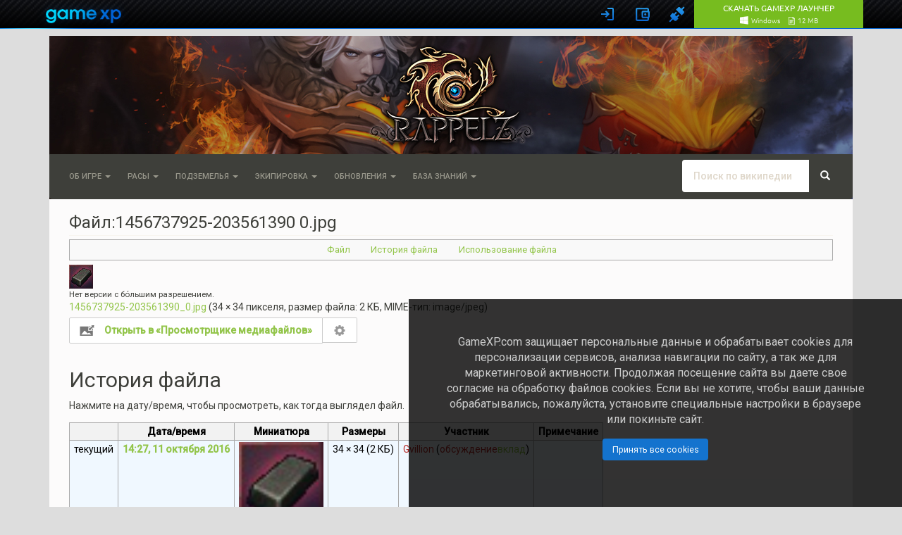

--- FILE ---
content_type: text/html; charset=UTF-8
request_url: https://www.gamexp.com/ru/wiki/rappelz/index.php?title=%D0%A4%D0%B0%D0%B9%D0%BB:1456737925-203561390_0.jpg&filetimestamp=20161011112749&
body_size: 11151
content:
<!DOCTYPE html>
<html lang="ru" dir="ltr" class="client-nojs">
<head>
<script>gmxp=new function(){var _base_url="//globalstatic-mcs.gamexp.com/global_lib_v2-pr",_loader_modules={},_loader_listeners=[],_loader_is_execute=!1,_loader_queue={js:[],css:[]},_loader_resources={},_log=function(e){window.console&&window.console.log&&window.console.log(e)},_loader_process_queue=function(e){if(0<_loader_queue[e].length){var o,r=_loader_queue[e].shift();switch(e){case"js":(o=document.createElement("script")).src=r,o["async"]=!1,_loader_is_execute=!0;var a=function(){_loader_is_execute=!1;var e=_loader_resources[r].mods;if(e)for(var o=0;o<e.length;++o)_loader_modules[e[o]]=!0;_loader_notify(),_loader_execute()};o.addEventListener?o.addEventListener("load",a):o.onreadystatechange=function(){"complete"!=this.readyState&&"loaded"!=this.readyState||(a.call(this),o.onreadystatechange=null)},document.getElementsByTagName("head")[0].appendChild(o);break;case"css":document.createStyleSheet?document.createStyleSheet(r):((o=document.createElement("link")).href=r,o.rel="stylesheet",o.type="text/css",document.getElementsByTagName("head")[0].appendChild(o)),_loader_execute();break;default:_loader_execute()}}else"js"!=e||_loader_modules["@page"]||(_loader_modules["@page"]=!0,_loader_notify())},_loader_execute=function(){_loader_is_execute||(_loader_process_queue("css"),_loader_process_queue("js"))},_loader_check_required=function(required){for(var i=0;i<required.length;i++){var requrement=required[i];if("~"==requrement.substr(0,1)){requrement=requrement.substr(1);try{if(!eval(requrement))return!1}catch(e){return!1}}else if(!_loader_modules[requrement])return!1}return!0},_exec_safe=function(e){try{e()}catch(o){_log(o.message),_log(o.stack)}},_loader_notify=function(){for(var e=[],o=0;o<_loader_listeners.length;o++){var r=_loader_listeners[o];r&&_loader_check_required(r.required)?_exec_safe(r.func):e.push(r)}_loader_listeners=e},_page_loaded=!1,_page_onload=function(){_page_loaded||(_page_loaded=!0,window.setTimeout(_loader_execute,1))},_load_resource=(window.onload=_page_onload,window.addEventListener?window.addEventListener("load",_page_onload,!1):window.attachEvent&&window.attachEvent("onload",_page_onload),function(e,o,r){_loader_resources[o]||(_loader_resources[o]={type:e,mods:r},_loader_queue[e].push(o),_page_loaded&&window.setTimeout(_loader_execute,1))});this.loadJs=function(e,o){_load_resource("js",e,o)},this.loadCss=function(e){_load_resource("css",e)},this.loadLibJs=function(e,o){_load_resource("js",_base_url+"/"+e,o)},this.loadLibCss=function(e){_load_resource("css",_base_url+"/"+e)},this.processLoadQueue=function(){_loader_execute()},this.onReady=function(e,o,r){_loader_check_required(e)?_exec_safe(o):(e={required:e,func:o},r?_loader_listeners.unshift(e):_loader_listeners.push(e))},this._readyModules=function(e){for(var o=0;o<e.length;++o)_loader_modules[e[o]]=!0;_loader_notify()}},window.$||($=jQuery=function(e){return"function"==typeof e?(gmxp.onReady(["jq"],function(){$(e)}),this):{ready:this}});</script>
<link rel="stylesheet" href="//globalstatic-mcs.gamexp.com/global_lib_v2-pr/gmxp/styles/default/styles.min.css?v=7dd5122969c51f1ac42e15c71e6684f8" />
<link rel="stylesheet" href="//globalstatic-mcs.gamexp.com/global_lib_v2-pr/authbar/styles/model21/styles.min.css?v=b2a3dc7aade3144e510e3dab0b3e6766" />
<script src="//globalstatic-mcs.gamexp.com/global_lib_v2-pr/jQuery/jquery-1.11.3.min.js?v=254f035aeeb600830b9791be05d77e5d"></script><script>gmxp._readyModules(["jq"])</script>
<script src="//globalstatic-mcs.gamexp.com/global_lib_v2-pr/pack-lang.ru_RU.min.js?v=cb174ad5207b7812e472c7c0107bda21"></script>
<script src="//globalstatic-mcs.gamexp.com/global_lib_v2-pr/authbar/styles/model21/templates.min.js?v=1a4c8ae1e0970be75acd094fe59cc9b0"></script>
<script src="//globalstatic-mcs.gamexp.com/global_lib_v2-pr/pack-lib.min.js?v=4fb6738e4b3a65e7f713fa7f7f89f336"></script><script>gmxp._readyModules(["underscore", "jq_cookie", "jq_json", "jq_easing", "jq_xdr", "easyxdm", "sly", "md5", "sha1", "util", "observers", "popup", "cookie", "i18n", "tpl", "registry", "notify_messages", "ajax", "log", "pageFocus", "eva", "ap", "bowser", "install_guide_kit", "authbar", "passport", "bank", "form"])</script>
<script language='javascript'>
        gmxp.onReady(['jq', 'ajax', 'authbar'], function(){$(function() {
            gmxp.ajax.setActionUrl('Lib.Authbar.*', '/ajax/handler.php');            gmxp.cookie.domain_global = ".gamexp.com";
            gmxp.authbar.init({
                "pid":34,
                "reload":true,
                "user":{
                    "auth":0,
                    "hawker_params":{
                        "recommended":{
                            "block_id":112
                        },
                        "banner":{
                            "block_id":123
                        }
                    },
                    "known":false
                },
                "show_banner":false,
                "events":{},
                "eap_show":[
                    "vk",
                    "fb",
                    "steam",
                    "discord",
                    "mm",
                    "ya"
                ],
                "view_params":{
                    "no_gc_url":true,
                    "eap_options":{
                        "mr":{
                            "projects":[
                                {
                                    "eap":"mr66",
                                    "pid":66
                                },
                                {
                                    "eap":"mr48",
                                    "pid":48
                                },
                                {
                                    "eap":"mr88",
                                    "pid":88
                                },
                                {
                                    "eap":"mr34",
                                    "pid":34
                                },
                                {
                                    "eap":"mr900",
                                    "pid":900
                                },
                                {
                                    "eap":"mr990",
                                    "pid":990
                                },
                                {
                                    "eap":"mr991",
                                    "pid":991
                                },
                                {
                                    "eap":"mr993",
                                    "pid":993
                                },
                                {
                                    "eap":"mr994",
                                    "pid":994
                                },
                                {
                                    "eap":"mr3",
                                    "pid":3
                                }
                            ]
                        }
                    },
                    "captcha_mode":"yandex",
                    "cookie_notify":true
                },
                "game_region":""
            });
            gmxp.authbar.autoLogin();        })});
        </script>
<script language="javascript">
            $(document).ready(function(){
                $("li.dropdown").click(
                    function()
                    {
                        $(this).toggleClass("open");
                    }
                );
            });
        </script>
<style>
                .p-logo {
                    margin-top:         41px;
                    margin-bottom:      -80px;
                }
            </style>

<style>.navbar, #p-contentnavigation, #p-personal .p-personal-tools {display: none;} </style>
<script language="JavaScript">
        $(document).ready(function(){
            $(".navbar, #p-contentnavigation, #p-personal .p-personal-tools").show();
        });
        </script>
<meta charset="UTF-8" />
<title>Файл:1456737925-203561390 0.jpg — Wiki Rappelz</title>
<script>document.documentElement.className = document.documentElement.className.replace( /(^|\s)client-nojs(\s|$)/, "$1client-js$2" );</script>
<script>window.RLQ = window.RLQ || []; window.RLQ.push( function () {
mw.config.set({"wgCanonicalNamespace":"File","wgCanonicalSpecialPageName":!1,"wgNamespaceNumber":6,"wgPageName":"Файл:1456737925-203561390_0.jpg","wgTitle":"1456737925-203561390 0.jpg","wgCurRevisionId":14688,"wgRevisionId":14688,"wgArticleId":7027,"wgIsArticle":!0,"wgIsRedirect":!1,"wgAction":"view","wgUserName":null,"wgUserGroups":["*"],"wgCategories":[],"wgBreakFrames":!1,"wgPageContentLanguage":"ru","wgPageContentModel":"wikitext","wgSeparatorTransformTable":[",\t."," \t,"],"wgDigitTransformTable":["",""],"wgDefaultDateFormat":"dmy","wgMonthNames":["","январь","февраль","март","апрель","май","июнь","июль","август","сентябрь","октябрь","ноябрь","декабрь"],"wgMonthNamesShort":["","янв","фев","мар","апр","май","июн","июл","авг","сен","окт","ноя","дек"],"wgRelevantPageName":"Файл:1456737925-203561390_0.jpg","wgRelevantArticleId":7027,"wgIsProbablyEditable":!1,
"wgRestrictionEdit":[],"wgRestrictionMove":[],"wgRestrictionUpload":[],"wgMediaViewerOnClick":!0,"wgMediaViewerEnabledByDefault":!0,"wgWikiEditorEnabledModules":{"toolbar":!0,"dialogs":!0,"preview":!1,"publish":!1},"wgFlaggedRevsParams":{"tags":{"accuracy":{"levels":3,"quality":2,"pristine":4},"depth":{"levels":3,"quality":1,"pristine":4},"style":{"levels":3,"quality":1,"pristine":4}}},"wgStableRevisionId":14688});mw.loader.implement("user.options",function($,jQuery){mw.user.options.set({"variant":"ru"});});mw.loader.implement("user.tokens",function($,jQuery){mw.user.tokens.set({"editToken":"+\\","patrolToken":"+\\","watchToken":"+\\"});});mw.loader.load(["mediawiki.page.startup","mediawiki.legacy.wikibits","mmv.head"]);
} );</script>
<link rel="stylesheet" href="/ru/wiki/rappelz/load.php?debug=false&amp;lang=ru&amp;modules=ext.bootstrap.styles%7Cext.flaggedRevs.basic%7Cmediawiki.action.view.filepage&amp;only=styles&amp;skin=chameleon" />
<meta name="ResourceLoaderDynamicStyles" content="" />
<style>a:lang(ar),a:lang(kk-arab),a:lang(mzn),a:lang(ps),a:lang(ur){text-decoration:none}</style>
<script async="" src="/ru/wiki/rappelz/load.php?debug=false&amp;lang=ru&amp;modules=startup&amp;only=scripts&amp;skin=chameleon"></script>
<meta name="generator" content="MediaWiki 1.26.2" />
<meta name="viewport" content="width=device-width, initial-scale=1.0" />
<link rel="shortcut icon" href="/ru/wiki/skins/rappelz/favicon.ico" />
<link rel="search" type="application/opensearchdescription+xml" href="/ru/wiki/rappelz/opensearch_desc.php" title="Wiki Rappelz (ru)" />
<link rel="EditURI" type="application/rsd+xml" href="http://www.gamexp.com/ru/wiki/rappelz/api.php?action=rsd" />
<link rel="alternate" type="application/atom+xml" title="Wiki Rappelz — Atom-лента" href="/ru/wiki/rappelz/index.php?title=%D0%A1%D0%BB%D1%83%D0%B6%D0%B5%D0%B1%D0%BD%D0%B0%D1%8F:%D0%A1%D0%B2%D0%B5%D0%B6%D0%B8%D0%B5_%D0%BF%D1%80%D0%B0%D0%B2%D0%BA%D0%B8&amp;feed=atom" />
</head>
<body class="mediawiki ltr sitedir-ltr ns-6 ns-subject page-Файл_1456737925-203561390_0_jpg layout-standard skin-chameleon action-view">
<div id="gmxp_authbar_container" class="gmxp_authbar_container ">
            <noscript><div class="gmxp_authbar_error_noscript">
            &#1044;&#1083;&#1103; &#1082;&#1086;&#1088;&#1088;&#1077;&#1082;&#1090;&#1085;&#1086;&#1081; &#1088;&#1072;&#1073;&#1086;&#1090;&#1099; &#1080; &#1072;&#1074;&#1090;&#1086;&#1088;&#1080;&#1079;&#1072;&#1094;&#1080;&#1080; &#1074; &#1089;&#1080;&#1089;&#1090;&#1077;&#1084;&#1077; &#1085;&#1077;&#1086;&#1073;&#1093;&#1086;&#1076;&#1080;&#1084;&#1086; &#1074;&#1082;&#1083;&#1102;&#1095;&#1080;&#1090;&#x044C; JavaScript.
            </div></noscript>
        </div><div id="google_translate_element" style="width: 1140px; margin:10px auto; position:relative; top:85px; left:10px; z-index: 9999;"></div>
<script type="text/javascript">
function googleTranslateElementInit() {
  new google.translate.TranslateElement({
    pageLanguage: 'ru',
    layout: google.translate.TranslateElement.InlineLayout.SIMPLE,
    autoDisplay: true
  },
 'google_translate_element');
}
</script>
<script type="text/javascript" src="//translate.google.com/translate_a/element.js?cb=googleTranslateElementInit"></script>
<script>
    window.setInterval(function() {
        try {
            var f = $('div.skiptranslate iframe');
            $('#js_gmxp_authbar_master').css('top', (f.is(':visible') ? f.height() : 0) + 'px');
        } catch(e) {}
    }, 1000);
</script>
                
	<div class="container">
		<div class="row">
			<div class="col-lg-12">
				<!-- logo and main page link -->
				<div id="p-logo" class="p-logo media-large" role="banner">
					<a href="/ru/wiki/rappelz/%D0%97%D0%B0%D0%B3%D0%BB%D0%B0%D0%B2%D0%BD%D0%B0%D1%8F_%D1%81%D1%82%D1%80%D0%B0%D0%BD%D0%B8%D1%86%D0%B0" title="Перейти на заглавную страницу"><img src="/ru/wiki/skins/rappelz/logo_placeholder.png" alt="Wiki Rappelz" /></a>
				</div>

			</div>
		</div>
		<div class="row">
			<div class="col-lg-12">
			</div>
		</div>
		<div class="row">
			<div class="col-lg-12">
				<!-- navigation bar -->
				<nav class="navbar navbar-default p-navbar" role="navigation" id="mw-navigation">
					<div class="container-fluid">
						<div class="navbar-header">

							<button type="button" class="navbar-toggle collapsed" data-toggle="collapse" data-target="#mw-navigation-collapse">
								<span class="sr-only">Toggle navigation</span>
								<span class="icon-bar"></span><span class="icon-bar"></span><span class="icon-bar"></span>
							</button>


						</div>

						<div class="collapse navbar-collapse" id="mw-navigation-collapse"><ul class="nav navbar-nav">
							<!-- Об игре -->
							<li class="dropdown">
								<a href="#" class="dropdown-toggle" data-toggle="dropdown">Об игре <b class="caret"></b></a>
								
								<ul class="dropdown-menu p-Об игре" id="p-Об игре">
										<li id="n-.D0.9F.D0.B5.D1.80.D0.B2.D1.8B.D0.B5-.D1.88.D0.B0.D0.B3.D0.B8"><a href="/en/wiki/rzonline/%D0%9A%D0%B0%D1%82%D0%B5%D0%B3%D0%BE%D1%80%D0%B8%D1%8F:%D0%9F%D0%B5%D1%80%D0%B2%D1%8B%D0%B5_%D1%88%D0%B0%D0%B3%D0%B8">Первые шаги</a></li>
										<li id="n-.D0.9F.D1.80.D0.BE.D1.84.D0.B8.D0.BB.D1.8C"><a href="/en/wiki/rzonline/%D0%9A%D0%B0%D1%82%D0%B5%D0%B3%D0%BE%D1%80%D0%B8%D1%8F:%D0%9F%D1%80%D0%BE%D1%84%D0%B8%D0%BB%D1%8C">Профиль</a></li>
										<li id="n-.D0.98.D0.B3.D1.80.D0.BE.D0.B2.D0.B0.D1.8F-.D0.B2.D0.B0.D0.BB.D1.8E.D1.82.D0.B0"><a href="/en/wiki/rzonline/%D0%9A%D0%B0%D1%82%D0%B5%D0%B3%D0%BE%D1%80%D0%B8%D1%8F:%D0%98%D0%B3%D1%80%D0%BE%D0%B2%D0%B0%D1%8F_%D0%B2%D0%B0%D0%BB%D1%8E%D1%82%D0%B0">Игровая валюта</a></li>
										<li id="n-.D0.9B.D0.BE.D0.BA.D0.B0.D1.86.D0.B8.D0.B8"><a href="/en/wiki/rzonline/%D0%9A%D0%B0%D1%82%D0%B5%D0%B3%D0%BE%D1%80%D0%B8%D1%8F:%D0%9B%D0%BE%D0%BA%D0%B0%D1%86%D0%B8%D0%B8">Локации</a></li>
										<li id="n-.D0.98.D0.B3.D1.80.D0.BE.D0.B2.D1.8B.D0.B5-.D0.B2.D0.BE.D0.B7.D0.BC.D0.BE.D0.B6.D0.BD.D0.BE.D1.81.D1.82.D0.B8"><a href="/en/wiki/rzonline/%D0%9A%D0%B0%D1%82%D0%B5%D0%B3%D0%BE%D1%80%D0%B8%D1%8F:%D0%98%D0%B3%D1%80%D0%BE%D0%B2%D1%8B%D0%B5_%D0%B2%D0%BE%D0%B7%D0%BC%D0%BE%D0%B6%D0%BD%D0%BE%D1%81%D1%82%D0%B8">Игровые возможности</a></li>
										<li id="n-.D0.97.D0.B0.D0.B4.D0.B0.D0.BD.D0.B8.D1.8F"><a href="/en/wiki/rzonline/%D0%9A%D0%B0%D1%82%D0%B5%D0%B3%D0%BE%D1%80%D0%B8%D1%8F:%D0%97%D0%B0%D0%B4%D0%B0%D0%BD%D0%B8%D1%8F">Задания</a></li>
								</ul>
							</li>
							<!-- Расы -->
							<li class="dropdown">
								<a href="#" class="dropdown-toggle" data-toggle="dropdown">Расы <b class="caret"></b></a>
								
								<ul class="dropdown-menu p-Расы" id="p-Расы">
										<li id="n-.D0.9E.D0.B1.D1.89.D0.B0.D1.8F-.D0.B8.D0.BD.D1.84.D0.BE.D1.80.D0.BC.D0.B0.D1.86.D0.B8.D1.8F"><a href="/en/wiki/rzonline/%D0%9A%D0%B0%D1%82%D0%B5%D0%B3%D0%BE%D1%80%D0%B8%D1%8F:%D0%A0%D0%B0%D1%81%D1%8B">Общая информация</a></li>
										<li id="n-.D0.93.D0.B0.D1.8F"><a href="/en/wiki/rzonline/%D0%93%D0%B0%D1%8F">Гая</a></li>
										<li id="n-.D0.90.D1.81.D1.83.D1.80.D0.B0"><a href="/en/wiki/rzonline/%D0%90%D1%81%D1%83%D1%80%D0%B0">Асура</a></li>
										<li id="n-.D0.94.D0.B5.D0.B2.D0.B0"><a href="/en/wiki/rzonline/%D0%94%D0%B5%D0%B2%D0%B0">Дева</a></li>
								</ul>
							</li>
							<!-- Подземелья -->
							<li class="dropdown">
								<a href="#" class="dropdown-toggle" data-toggle="dropdown">Подземелья <b class="caret"></b></a>
								
								<ul class="dropdown-menu p-Подземелья" id="p-Подземелья">
										<li id="n-.D0.A1.D0.BF.D0.B8.D1.81.D0.BE.D0.BA-.D0.BF.D0.BE.D0.B4.D0.B7.D0.B5.D0.BC.D0.B5.D0.BB.D0.B8.D0.B9"><a href="/en/wiki/rzonline/%D0%9A%D0%B0%D1%82%D0%B5%D0%B3%D0%BE%D1%80%D0%B8%D1%8F:%D0%9F%D0%BE%D0%B4%D0%B7%D0%B5%D0%BC%D0%B5%D0%BB%D1%8C%D1%8F">Список подземелий</a></li>
								</ul>
							</li>
							<!-- Экипировка -->
							<li class="dropdown">
								<a href="#" class="dropdown-toggle" data-toggle="dropdown">Экипировка <b class="caret"></b></a>
								
								<ul class="dropdown-menu p-Экипировка" id="p-Экипировка">
										<li id="n-.D0.A3.D0.BB.D1.83.D1.87.D1.88.D0.B5.D0.BD.D0.B8.D0.B5-.D0.B2.D0.B5.D1.89.D0.B5.D0.B9"><a href="/en/wiki/rzonline/%D0%9A%D0%B0%D1%82%D0%B5%D0%B3%D0%BE%D1%80%D0%B8%D1%8F:%D0%A3%D0%BB%D1%83%D1%87%D1%88%D0%B5%D0%BD%D0%B8%D0%B5_%D0%B2%D0%B5%D1%89%D0%B5%D0%B9">Улучшение вещей</a></li>
										<li id="n-.D0.9A.D0.BE.D0.BC.D0.BF.D0.BB.D0.B5.D0.BA.D1.82.D1.8B"><a href="/en/wiki/rzonline/%D0%9A%D0%B0%D1%82%D0%B5%D0%B3%D0%BE%D1%80%D0%B8%D1%8F:%D0%9A%D0%BE%D0%BC%D0%BF%D0%BB%D0%B5%D0%BA%D1%82%D1%8B">Комплекты</a></li>
								</ul>
							</li>
							<!-- Обновления -->
							<li class="dropdown">
								<a href="#" class="dropdown-toggle" data-toggle="dropdown">Обновления <b class="caret"></b></a>
								
								<ul class="dropdown-menu p-Обновления" id="p-Обновления">
										<li id="n-.D0.AD.D0.BF.D0.B8.D0.BA-9.9"><a href="/en/wiki/rzonline/%D0%AD%D0%BF%D0%B8%D0%BA_9.9_%22%D0%A1%D1%83%D0%BC%D0%B5%D1%80%D0%B5%D1%87%D0%BD%D0%B0%D1%8F_%D0%BF%D1%80%D0%B5%D0%B8%D1%81%D0%BF%D0%BE%D0%B4%D0%BD%D1%8F%D1%8F%22">Эпик 9.9</a></li>
										<li id="n-.D0.AD.D0.BF.D0.B8.D0.BA-9.8"><a href="/en/wiki/rzonline/%D0%AD%D0%BF%D0%B8%D0%BA_9.8">Эпик 9.8</a></li>
										<li id="n-.D0.AD.D0.BF.D0.B8.D0.BA-9.7"><a href="/en/wiki/rzonline/%D0%AD%D0%BF%D0%B8%D0%BA_9.7:_%D0%9D%D0%B5%D0%B1%D0%B5%D1%81%D0%BD%D0%B0%D1%8F_%D0%BA%D1%80%D0%B5%D0%BF%D0%BE%D1%81%D1%82%D1%8C">Эпик 9.7</a></li>
										<li id="n-.D0.AD.D0.BF.D0.B8.D0.BA-9.6"><a href="/en/wiki/rzonline/%D0%AD%D0%BF%D0%B8%D0%BA_9.6:_%D0%9E%D1%81%D0%B0%D0%B4%D0%B0_%D0%A6%D0%B8%D1%82%D0%B0%D0%B4%D0%B5%D0%BB%D0%B8">Эпик 9.6</a></li>
										<li id="n-.D0.AD.D0.BF.D0.B8.D0.BA-9.5"><a href="/en/wiki/rzonline/%D0%AD%D0%BF%D0%B8%D0%BA_9.5:_%D0%9F%D1%80%D0%BE%D0%BA%D0%BB%D1%8F%D1%82%D1%8B%D0%B9_%D1%85%D1%80%D0%B0%D0%BC">Эпик 9.5</a></li>
										<li id="n-.D0.AD.D0.BF.D0.B8.D0.BA-9.4"><a href="/en/wiki/rzonline/%D0%AD%D0%BF%D0%B8%D0%BA_9.4:_%D0%9E%D1%81%D1%82%D1%80%D0%BE%D0%B2_%D0%97%D0%B0%D0%B1%D1%8B%D1%82%D1%8B%D1%85_%D0%B1%D0%BE%D0%B3%D0%BE%D0%B2">Эпик 9.4</a></li>
										<li id="n-.D0.AD.D0.BF.D0.B8.D0.BA-9.3"><a href="/en/wiki/rzonline/%D0%AD%D0%BF%D0%B8%D0%BA_9.3:_%D0%9A%D1%80%D0%B8%D1%81%D1%82%D0%B0%D0%BB%D1%8C%D0%BD%D0%B0%D1%8F_%D0%B8%D1%81%D1%82%D0%B8%D0%BD%D0%B0">Эпик 9.3</a></li>
										<li id="n-.D0.AD.D0.BF.D0.B8.D0.BA-9.2"><a href="/en/wiki/rzonline/%D0%AD%D0%BF%D0%B8%D0%BA_9.2:_%D0%9F%D0%B0%D1%80%D0%B0%D0%BB%D0%BB%D0%B5%D0%BB%D1%8C%D0%BD%D1%8B%D0%B9_%D0%9C%D0%B8%D1%80">Эпик 9.2</a></li>
								</ul>
							</li>
							<!-- База знаний -->
							<li class="dropdown">
								<a href="#" class="dropdown-toggle" data-toggle="dropdown">База знаний <b class="caret"></b></a>
								
								<ul class="dropdown-menu p-База знаний" id="p-База знаний">
										<li id="n-.D0.A1.D1.83.D1.89.D0.B5.D1.81.D1.82.D0.B2.D0.B0"><a href="/en/wiki/rzonline/%D0%9A%D0%B0%D1%82%D0%B5%D0%B3%D0%BE%D1%80%D0%B8%D1%8F:%D0%A1%D1%83%D1%89%D0%B5%D1%81%D1%82%D0%B2%D0%B0">Существа</a></li>
										<li id="n-.D0.9F.D1.80.D0.B5.D0.B4.D0.BC.D0.B5.D1.82.D1.8B"><a href="/en/wiki/rzonline/%D0%9A%D0%B0%D1%82%D0%B5%D0%B3%D0%BE%D1%80%D0%B8%D1%8F:%D0%9F%D1%80%D0%B5%D0%B4%D0%BC%D0%B5%D1%82%D1%8B">Предметы</a></li>
										<li id="n-NPC"><a href="/en/wiki/rzonline/%D0%9A%D0%B0%D1%82%D0%B5%D0%B3%D0%BE%D1%80%D0%B8%D1%8F:%D0%9D%D0%9F%D0%A1">NPC</a></li>
								</ul>
							</li></ul>
<ul class="nav navbar-nav"></ul>

							<!-- search form -->
							<div  id="p-search" class="p-search nav navbar-nav navbar-right navbar-form" role="search">
								<form  id="searchform" class="mw-search form-inline" action="/ru/wiki/rappelz/index.php">
									<input type="hidden" name="title" value="Служебная:Поиск" />
									<div class="input-group">
										<input name="search" placeholder="Поиск по википедии" title="Искать в Wiki Rappelz [f]" accesskey="f" id="searchInput" class="form-control" />
										<div class="input-group-btn">
											<button value="Перейти" id="searchGoButton" name="go" title="Перейти к странице, имеющей в точности такое название" type="submit" class="searchGoButton btn btn-default"><span class="glyphicon glyphicon-share-alt"></span></button>
											<button value="Найти" id="mw-searchButton" name="fulltext" title="Найти страницы, содержащие указанный текст" type="submit" class="mw-searchButton btn btn-default"><span class="glyphicon glyphicon-search"></span></button>
										</div>
									</div>
								</form>
							</div>

						</div><!-- /.navbar-collapse -->
					</div>
				</nav>

			</div>
		</div>
		<div class="row">
			<div class="col-lg-12">
			</div>
		</div>
		<div class="row">
			<div class="col-lg-12">

			</div>
		</div>
		<div class="row">
			<div class="col-lg-12">
				<!-- start the content area -->
				<div id="content" class="mw-body"><a id="top"></a>
					<div id="mw-indicators" class="mw-indicators"></div>
					<div  id="mw-js-message" style="display:none;"></div>
					<div class ="contentHeader">
						<!-- title of the page -->
						<h1 id="firstHeading" class="firstHeading">Файл:1456737925-203561390 0.jpg</h1>
						<!-- tagline; usually goes something like "From WikiName" primary purpose of this seems to be for printing to identify the source of the content -->
						<div id="siteSub">Материал из Wiki Rappelz</div><div id="jump-to-nav" class="mw-jump">Перейти к:<a href="#mw-navigation">навигация</a>, <a href="#p-search">поиск</a></div>
					</div>
					<div id="bodyContent">
						<!-- body text -->

						<div id="mw-content-text">
<script language='JavaScript'>
// Скрипт отправки сообщений об ошибке http://mistakes.ru/script/mistakes_dev
// Версия 4.1
// 27.04.2015
var loc = window.location;
var mis;
nN = navigator.appName; 

function createMessage() {
// Измените следующую строку. Здесь нужно указать путь к файлу mistakes.php
  var misphploc = '/wiki/mistakes.php'
  var container = document.createElement('div')
  var scroll = dde.scrollTop || db.scrollTop;
  var mtop = scroll + 100 + 'px';
  var mleft = Math.floor(dde.clientWidth/2) - 175 + 'px';
  container.innerHTML = '<div id="mistake">\
  <div id="m_window" style="top:' + mtop + '; left:' + mleft + '";>\
        <iframe frameborder="0" name="mis" id="m_frame" src="' + misphploc + '"></iframe></div> \
  </div></div>'
  console.log(container.firstChild);
  return container.firstChild
}

function positionMessage(elem) {
  elem.style.position = 'absolute';
  var pageheight = Math.max(dde.scrollHeight, db.scrollHeight, dde.clientHeight);
  var pagewidth = Math.max(dde.scrollWidth, db.scrollWidth, dde.clientWidth);
  elem.style.height = pageheight + 'px';
  elem.style.width = pagewidth + 'px';
}

function winop() {
  dde=document.documentElement;
  db=document.body;
  var messageElem = createMessage()
  positionMessage(messageElem)
  db.appendChild(messageElem)
}

function getText(e) 
{
        if (!e) e= window.event; 
        if((e.ctrlKey) && ((e.keyCode==10)||(e.keyCode==13))) 
        {CtrlEnter();} 
    return true;}
    
function mis_get_sel_text(){
   if (window.getSelection) {
    txt = window.getSelection();
    selected_text = txt.toString();
    full_text = txt.anchorNode.textContent;
    selection_start = txt.anchorOffset;
    selection_end = txt.focusOffset;
  }
  else if (document.getSelection) {
    txt = document.getSelection();
    selected_text = txt.toString();
    full_text = txt.anchorNode.textContent;
    selection_start = txt.anchorOffset;
    selection_end = txt.focusOffset;
  }
  else if (document.selection) {
    txt = document.selection.createRange();
    selected_text = txt.text;
    full_text = txt.parentElement().innerText;

    var stored_range = txt.duplicate();
    stored_range.moveToElementText(txt.parentElement());
    stored_range.setEndPoint('EndToEnd', txt);
    selection_start = stored_range.text.length - txt.text.length;
    selection_end = selection_start + selected_text.length;
  }
  else {
    return;
  }
  var txt = {
    selected_text: selected_text,
    full_text: full_text,
    selection_start: selection_start,
    selection_end: selection_end
  };
  return txt;
}

function mis_get_sel_context(sel) {
  selection_start = sel.selection_start;
  selection_end = sel.selection_end;
  if (selection_start > selection_end) {
    tmp = selection_start;
    selection_start = selection_end;
    selection_end = tmp;
  }
  
  context = sel.full_text;

  context_first = context.substring(0, selection_start);
  context_second = context.substring(selection_start, selection_end);
  context_third = context.substring(selection_end, context.length);
  context = context_first + '<strong>' + context_second + '</strong>' + context_third;
  
  context_start = selection_start - 60;
  if (context_start < 0) {
    context_start = 0;
  }

  context_end = selection_end + 60;
  if (context_end > context.length) {
    context_end = context.length;
  }

  context = context.substring(context_start, context_end);

  context_start = context.indexOf(' ') + 1;

  if (selection_start + 60 < context.length) {
    context_end = context.lastIndexOf(' ', selection_start + 60);
  }
  else {
    context_end = context.length;
  }

  selection_start = context.indexOf('<strong>');
  if (context_start > selection_start) {
    context_start = 0;
  }

  if (context_start) {
    context = context.substring(context_start, context_end);
  }

  return context;
}

function CtrlEnter(){
    var sel = mis_get_sel_text();
    if (sel.selected_text.length > 300) {
        alert('Можно выделить не более 300 символов!');
    }
    else if (sel.selected_text.length == 0) {
        alert('Выделите ошибку!');
    }
    else {
      // Get selection context.
      mis = mis_get_sel_context(sel);
      winop();

    }
  };
  
 function PressLink(){
        mis = 'Пожалуйста, опишите ошибку в комментарии.';
        winop();
  };

document.onkeypress = getText;
</script><ul id="filetoc"><li><a href="#file">Файл</a></li>
<li><a href="#filehistory">История файла</a></li>
<li><a href="#filelinks">Использование файла</a></li></ul><div class="fullImageLink" id="file"><a href="/ru/wiki/images/34/e/ed/1456737925-203561390_0.jpg"><img alt="Файл:1456737925-203561390 0.jpg" src="/ru/wiki/images/34/e/ed/1456737925-203561390_0.jpg" width="34" height="34" data-file-width="34" data-file-height="34" /></a><div class="mw-filepage-resolutioninfo">Нет версии с бо́льшим разрешением.</div></div>
<div class="fullMedia"><a href="/ru/wiki/images/34/e/ed/1456737925-203561390_0.jpg" class="internal" title="1456737925-203561390 0.jpg">1456737925-203561390_0.jpg</a> &#8206;<span class="fileInfo">(34 × 34 пикселя, размер файла: 2 КБ, MIME-тип: <span class="mime-type">image/jpeg</span>)</span>
</div>
<div id="mw-imagepage-content" lang="ru" dir="ltr" class="mw-content-ltr">
<!-- 
NewPP limit report
Cached time: 20260119012056
Cache expiry: 3600
Dynamic content: false
CPU time usage: 0.000 seconds
Real time usage: 0.000 seconds
Preprocessor visited node count: 0/1000000
Preprocessor generated node count: 2/1000000
Post‐expand include size: 0/2097152 bytes
Template argument size: 0/2097152 bytes
Highest expansion depth: 0/40
Expensive parser function count: 0/100
-->

<!-- 
Transclusion expansion time report (%,ms,calls,template)
100.00%    0.000      1 - -total
-->

<!-- Saved in parser cache with key wiki_rzonline:stable-pcache:idhash:7027-0!*!*!*!*!*!* and timestamp 20260119012056 and revision id 14688
 -->
</div><h2 id="filehistory">История файла</h2>
<div id="mw-imagepage-section-filehistory">
<p>Нажмите на дату/время, чтобы просмотреть, как тогда выглядел файл.
</p>
<table class="wikitable filehistory">
<tr><th></th><th>Дата/время</th><th>Миниатюра</th><th>Размеры</th><th>Участник</th><th>Примечание</th></tr>
<tr class='flaggedrevs-color-1'><td>текущий</td><td class='filehistory-selected' style='white-space: nowrap;'><a href="/ru/wiki/images/34/e/ed/1456737925-203561390_0.jpg">14:27, 11 октября 2016</a></td><td><a href="/ru/wiki/images/34/e/ed/1456737925-203561390_0.jpg"><img alt="Миниатюра для версии от 14:27, 11 октября 2016" src="/ru/wiki/images/34/e/ed/1456737925-203561390_0.jpg" width="120" height="120" data-file-width="34" data-file-height="34" /></a></td><td>34 × 34 <span style="white-space: nowrap;">(2 КБ)</span></td><td><a href="/ru/wiki/rappelz/index.php?title=%D0%A3%D1%87%D0%B0%D1%81%D1%82%D0%BD%D0%B8%D0%BA:Gvillion&amp;action=edit&amp;redlink=1" class="new mw-userlink" title="Участник:Gvillion (страница не существует)">Gvillion</a><span style="white-space: nowrap;"> <span class="mw-usertoollinks">(<a href="/ru/wiki/rappelz/index.php?title=%D0%9E%D0%B1%D1%81%D1%83%D0%B6%D0%B4%D0%B5%D0%BD%D0%B8%D0%B5_%D1%83%D1%87%D0%B0%D1%81%D1%82%D0%BD%D0%B8%D0%BA%D0%B0:Gvillion&amp;action=edit&amp;redlink=1" class="new" title="Обсуждение участника:Gvillion (страница не существует)">обсуждение</a><a href="/ru/wiki/rappelz/%D0%A1%D0%BB%D1%83%D0%B6%D0%B5%D0%B1%D0%BD%D0%B0%D1%8F:%D0%92%D0%BA%D0%BB%D0%B0%D0%B4/Gvillion" title="Служебная:Вклад/Gvillion">вклад</a>)</span></span></td><td dir="ltr"></td></tr>
</table>

</div>
<ul>
<li id="mw-imagepage-upload-disallowed">Вы не можете перезаписать этот файл.</li>
</ul>
<h2 id="filelinks">Использование файла</h2>
<div id='mw-imagepage-section-linkstoimage'>
<p>Следующие 3 страницы ссылаются на данный файл:
</p><ul class="mw-imagepage-linkstoimage">
<li class="mw-imagepage-linkstoimage-ns0"><a href="/ru/wiki/rappelz/%D0%A0%D1%83%D0%B8%D0%BD%D1%8B_%D0%B4%D1%80%D0%B5%D0%B2%D0%BD%D0%B5%D0%B3%D0%BE_%D0%B3%D0%BE%D1%80%D0%BE%D0%B4%D0%B0" title="Руины древнего города">Руины древнего города</a></li>
<li class="mw-imagepage-linkstoimage-ns0"><a href="/ru/wiki/rappelz/%D0%A3%D0%BB%D1%83%D1%87%D1%88%D0%B5%D0%BD%D0%B8%D0%B5_%D1%83_%D0%BA%D1%83%D0%B7%D0%BD%D0%B5%D1%86%D0%B0" title="Улучшение у кузнеца">Улучшение у кузнеца</a></li>
<li class="mw-imagepage-linkstoimage-ns0"><a href="/ru/wiki/rappelz/%D0%AD%D0%BF%D0%B8%D0%BA_9.3:_%D0%9A%D1%80%D0%B8%D1%81%D1%82%D0%B0%D0%BB%D1%8C%D0%BD%D0%B0%D1%8F_%D0%B8%D1%81%D1%82%D0%B8%D0%BD%D0%B0" title="Эпик 9.3: Кристальная истина">Эпик 9.3: Кристальная истина</a></li>
</ul>
</div>
</div><div class="printfooter">
Источник — «<a dir="ltr" href="http://www.gamexp.com/ru/wiki/rappelz/index.php?title=Файл:1456737925-203561390_0.jpg&amp;oldid=14688">http://www.gamexp.com/ru/wiki/rappelz/index.php?title=Файл:1456737925-203561390_0.jpg&amp;oldid=14688</a>»</div>

						<!-- end body text -->
					</div>
					<!-- category links -->
					<div id='catlinks' class='catlinks catlinks-allhidden'></div>
					<!-- data blocks which should go somewhere after the body text, but not before the catlinks block-->
					<div id='mw-data-after-content'>
	
<div class="mistakes-message panel panel-default panel-body">На сайте работает система проверки ошибок. Обнаружив неточность в тексте,
выделите ее и нажмите Ctrl + Enter.<br />
<br />
Также открыть окошко отправки сообщения можно, кликнув по ссылке:<br />

<a href="javascript:void(0)" onclick="PressLink()">Отправить сообщение об ошибке</a>
</div>
</div>

				</div>
			</div>
		</div>
		<div class="row">
			<div class="col-lg-12">
				<!-- places -->
				<ul class="list-inline footer-places " id="footer-places">
					<li><small><a href="/ru/wiki/rappelz/Wiki_Rappelz:%D0%9B%D0%B8%D1%86%D0%B5%D0%BD%D0%B7%D0%B8%D0%BE%D0%BD%D0%BD%D0%BE%D0%B5_%D1%81%D0%BE%D0%B3%D0%BB%D0%B0%D1%88%D0%B5%D0%BD%D0%B8%D0%B5" title="Wiki Rappelz:Лицензионное соглашение">Лицензионное соглашение</a></small></li>
					<li><small><a href="/ru/wiki/rappelz/Wiki_Rappelz:%D0%9E%D1%82%D0%BA%D0%B0%D0%B7_%D0%BE%D1%82_%D0%BE%D1%82%D0%B2%D0%B5%D1%82%D1%81%D1%82%D0%B2%D0%B5%D0%BD%D0%BD%D0%BE%D1%81%D1%82%D0%B8" title="Wiki Rappelz:Отказ от ответственности">Отказ от ответственности</a></small></li>
				</ul>

			</div>
		</div>
		<div class="row">
			<div class="col-lg-12">
			</div>
		</div>
		<div class="row">
			<div class="col-lg-12">
				<!-- footer links -->
				<ul class="footer-info list-unstyled small" id="footer-info">
				</ul>

			</div>
		</div>
		<div class="row">
			<div class="col-lg-12"><div class="counters" id="footer-counters"></div>
			</div>
		</div>
	</div><script>window.RLQ = window.RLQ || []; window.RLQ.push( function () {
mw.loader.state({"user":"ready","user.groups":"ready"});mw.loader.load(["mediawiki.action.view.postEdit","site","mediawiki.user","mediawiki.hidpi","mediawiki.page.ready","mediawiki.searchSuggest","gc.auth","gc.js.common","mmv.bootstrap.autostart","ext.flaggedRevs.advanced","ext.bootstrap.scripts"]);
} );</script><script>gmxp_pixels={"pid":34,"uid":0}</script><script type="text/javascript">
    (function(m,e,t,r,i,k,a){m[i]=m[i]||function(){(m[i].a=m[i].a||[]).push(arguments)};
        m[i].l=1*new Date();k=e.createElement(t),a=e.getElementsByTagName(t)[0],k.async=1,k.src=r,a.parentNode.insertBefore(k,a)})
    (window, document, "script", "https://mc.yandex.ru/metrika/tag.js", "ym");

    ym(50493886, "init", {
        clickmap:false,
        trackLinks:true,
        accurateTrackBounce:true,
        webvisor:true
    });
</script>
<script type="text/javascript">
    function ya_counter_send(goal) {
        try {
            ym(50493886, 'reachGoal', goal);
        } catch (e) {
        }
    }
    function ya_counter_set_uid(uid) {
        try {
            gmxp_pixels.uid = uid;
        } catch (e) {
        }
        if (uid !== 0) {
            try {
                ym(50493886, 'setUserID', uid.toString());
            } catch (e) {
            }
            try {
                ym(50493886, 'userParams', {UserID: uid});
            } catch (e) {
            }
            try {
                ym(50493886, 'getClientID', function(clientID) {
                    gmxp.ajax.handle({
                        action: 'Lib.Pulse.Metrika',
                        params: {client_id: clientID},
                        onerror: function () {return true}
                    });
                });
            } catch (e) {
            }
        }
    }

    try {
        if (gmxp_pixels.uid !== 0) {
            ya_counter_set_uid(gmxp_pixels.uid);
        }
    } catch (e) {}
</script>
<noscript><div><img src="https://mc.yandex.ru/watch/50493886" style="position:absolute; left:-9999px;" alt="" /></div></noscript>
<script>
    try {
        $(function () {
            $(document).on('submit', '#registration', function () {
                try {
                    ya_counter_send('reg_submit');
                } catch (e) {
                }
            });

            $(document).on('click', '.jq_download_click_tochka', function () {
                try {
                    ya_counter_send('download_tochka');
                    ya_counter_send('play');
                } catch (e) {
                }
            });

            $(document).on('click', '.jq_download_click_torrent', function () {
                try {
                    ya_counter_send('download_torrent');
                    ya_counter_send('play');
                } catch (e) {
                }
            });

            $(document).on('click', '.js_game_button_ap.state_installed', function () {
                try {
                    ya_counter_send('demon_play');
                    ya_counter_send('play');
                } catch (e) {
                }
            });

            $(window).on('gmxp:accreg', function (event, params) {
                try {
                    ya_counter_send(params['event']);
                } catch (e) {
                }
            });

            $(document).on('auth.gamexp', function () {
                try {
                    ya_counter_set_uid(gmxp.authbar.getUid());
                } catch (e) {
                }
            });

            /**
             * Custom goals are set with class name js-mertika
             * and data-goal attribute.
             * Known goals: btn_show_reg, btn_download, btn_gift
             */
            $(document).on('click', '.js-metrika', function () {
                try {
                    var goal = $(this).data('goal');
                    if (typeof goal == 'undefined') return;
                    ya_counter_send(goal);
                } catch (e) {
                }
            });
        });
    } catch (e) {
    }
</script>
<script type="text/javascript">function ga_counter_send(){}</script>
<script type="text/javascript">(function(w,d,t,u,c,e,s){e=d.createElement(t),s=d.getElementsByTagName(t)[0],e.async=1,e.src=u+'?u='+c(w.location)+'&r='+c(d.referrer),s.parentNode.insertBefore(e,s)})(window, document, "script", "https://pix.gamexp.com/v1/", encodeURIComponent);</script>
<script>window.RLQ = window.RLQ || []; window.RLQ.push( function () {
mw.config.set({"wgBackendResponseTime":354});
} );</script></body>
</html>

--- FILE ---
content_type: text/javascript;charset=UTF-8
request_url: https://pix.gamexp.com/v1/?u=https%3A%2F%2Fwww.gamexp.com%2Fru%2Fwiki%2Frappelz%2Findex.php%3Ftitle%3D%25D0%25A4%25D0%25B0%25D0%25B9%25D0%25BB%3A1456737925-203561390_0.jpg%26filetimestamp%3D20161011112749%26&r=
body_size: 425
content:
(function(d) {d.setTime(d.getTime()+7776000*1000);document.cookie='_gmxp_cid=1df28738-f4d5-11f0-bdb7-fa163e5fa466;expires='+d.toUTCString()+';path=/;SameSite=None;Secure;domain=.gamexp.com';})(new Date());